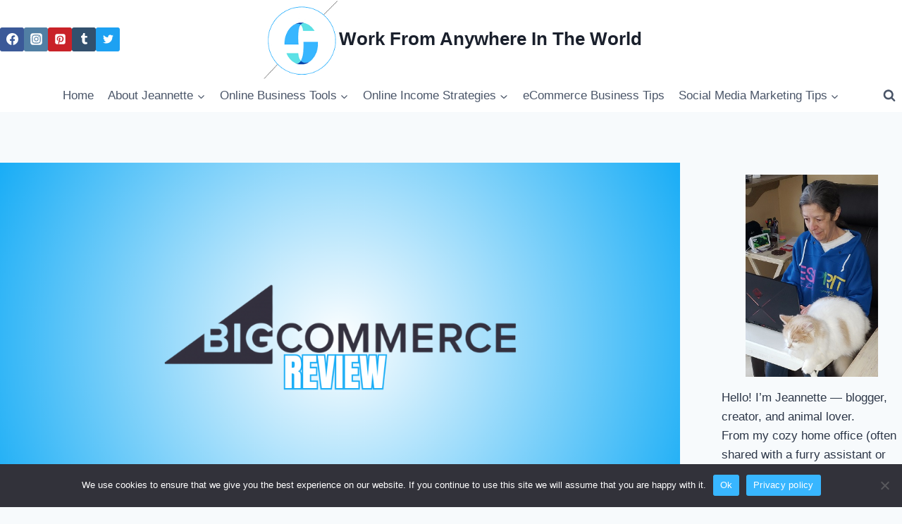

--- FILE ---
content_type: text/html; charset=utf-8
request_url: https://www.google.com/recaptcha/api2/aframe
body_size: 265
content:
<!DOCTYPE HTML><html><head><meta http-equiv="content-type" content="text/html; charset=UTF-8"></head><body><script nonce="iwOmtfGmEIQyrp7cXIlVhA">/** Anti-fraud and anti-abuse applications only. See google.com/recaptcha */ try{var clients={'sodar':'https://pagead2.googlesyndication.com/pagead/sodar?'};window.addEventListener("message",function(a){try{if(a.source===window.parent){var b=JSON.parse(a.data);var c=clients[b['id']];if(c){var d=document.createElement('img');d.src=c+b['params']+'&rc='+(localStorage.getItem("rc::a")?sessionStorage.getItem("rc::b"):"");window.document.body.appendChild(d);sessionStorage.setItem("rc::e",parseInt(sessionStorage.getItem("rc::e")||0)+1);localStorage.setItem("rc::h",'1768884641644');}}}catch(b){}});window.parent.postMessage("_grecaptcha_ready", "*");}catch(b){}</script></body></html>